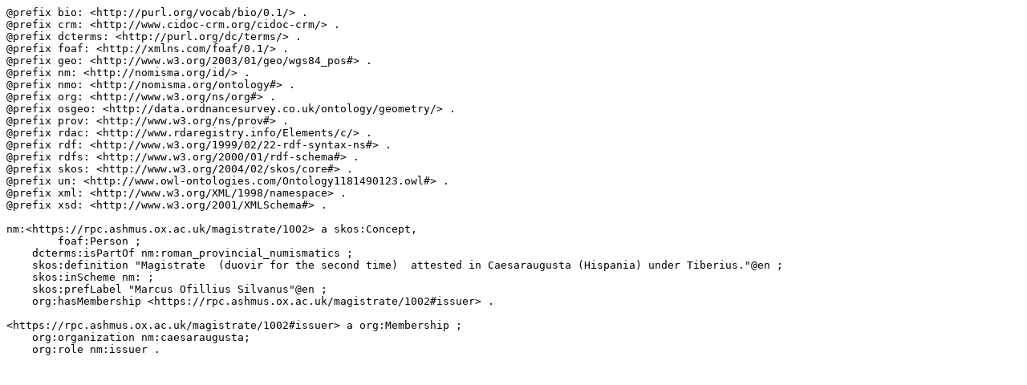

--- FILE ---
content_type: text/plain; charset=UTF-8
request_url: https://rpc.ashmus.ox.ac.uk/id/magistrate/1002.ttl
body_size: 315
content:
@prefix bio: <http://purl.org/vocab/bio/0.1/> .
@prefix crm: <http://www.cidoc-crm.org/cidoc-crm/> .
@prefix dcterms: <http://purl.org/dc/terms/> .
@prefix foaf: <http://xmlns.com/foaf/0.1/> .
@prefix geo: <http://www.w3.org/2003/01/geo/wgs84_pos#> .
@prefix nm: <http://nomisma.org/id/> .
@prefix nmo: <http://nomisma.org/ontology#> .
@prefix org: <http://www.w3.org/ns/org#> .
@prefix osgeo: <http://data.ordnancesurvey.co.uk/ontology/geometry/> .
@prefix prov: <http://www.w3.org/ns/prov#> .
@prefix rdac: <http://www.rdaregistry.info/Elements/c/> .
@prefix rdf: <http://www.w3.org/1999/02/22-rdf-syntax-ns#> .
@prefix rdfs: <http://www.w3.org/2000/01/rdf-schema#> .
@prefix skos: <http://www.w3.org/2004/02/skos/core#> .
@prefix un: <http://www.owl-ontologies.com/Ontology1181490123.owl#> .
@prefix xml: <http://www.w3.org/XML/1998/namespace> .
@prefix xsd: <http://www.w3.org/2001/XMLSchema#> .

nm:<https://rpc.ashmus.ox.ac.uk/magistrate/1002> a skos:Concept,
        foaf:Person ;
    dcterms:isPartOf nm:roman_provincial_numismatics ;
    skos:definition "Magistrate  (duovir for the second time)  attested in Caesaraugusta (Hispania) under Tiberius."@en ;
    skos:inScheme nm: ;
    skos:prefLabel "Marcus Ofillius Silvanus"@en ;
    org:hasMembership <https://rpc.ashmus.ox.ac.uk/magistrate/1002#issuer> .

<https://rpc.ashmus.ox.ac.uk/magistrate/1002#issuer> a org:Membership ;
    org:organization nm:caesaraugusta;
    org:role nm:issuer .
